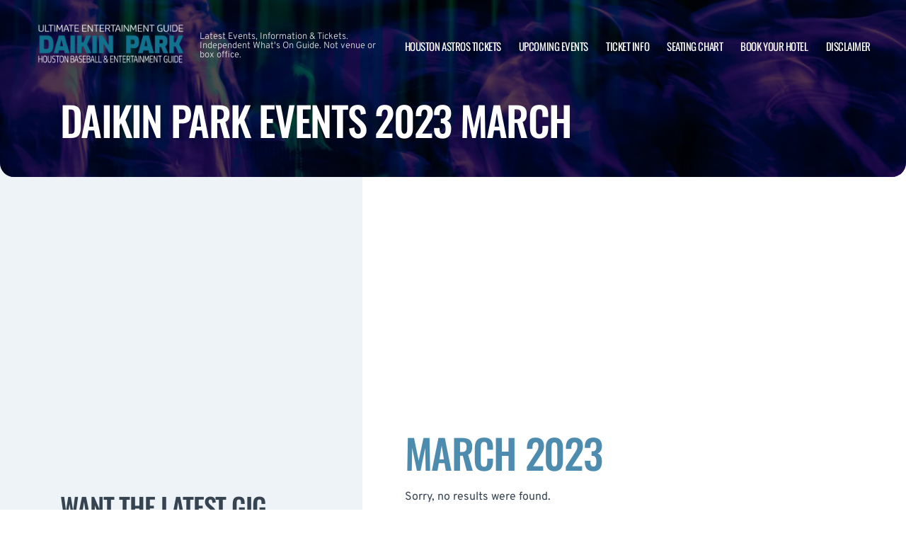

--- FILE ---
content_type: text/html; charset=utf-8
request_url: https://www.google.com/recaptcha/api2/aframe
body_size: 264
content:
<!DOCTYPE HTML><html><head><meta http-equiv="content-type" content="text/html; charset=UTF-8"></head><body><script nonce="dMjVe0mXrXfaCctQ_Mnasw">/** Anti-fraud and anti-abuse applications only. See google.com/recaptcha */ try{var clients={'sodar':'https://pagead2.googlesyndication.com/pagead/sodar?'};window.addEventListener("message",function(a){try{if(a.source===window.parent){var b=JSON.parse(a.data);var c=clients[b['id']];if(c){var d=document.createElement('img');d.src=c+b['params']+'&rc='+(localStorage.getItem("rc::a")?sessionStorage.getItem("rc::b"):"");window.document.body.appendChild(d);sessionStorage.setItem("rc::e",parseInt(sessionStorage.getItem("rc::e")||0)+1);localStorage.setItem("rc::h",'1769908929877');}}}catch(b){}});window.parent.postMessage("_grecaptcha_ready", "*");}catch(b){}</script></body></html>